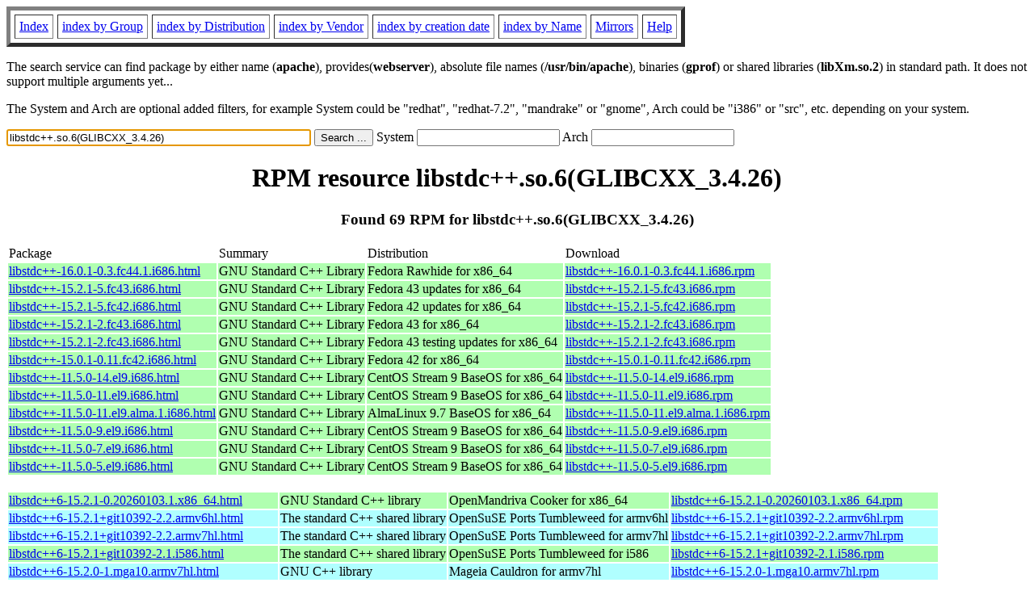

--- FILE ---
content_type: text/html; charset=UTF-8
request_url: https://fr2.rpmfind.net/linux/rpm2html/search.php?query=libstdc%2B%2B.so.6(GLIBCXX_3.4.26)
body_size: 31265
content:
<!DOCTYPE HTML PUBLIC "-//W3C//DTD HTML 4.0 Transitional//EN">
<html>
<head>
<title>RPM resource libstdc++.so.6(GLIBCXX_3.4.26)</title><meta name="GENERATOR" content="rpm2html 1.6">
</head>
<body bgcolor="#ffffff" text="#000000" onLoad="document.forms[0].query.focus()">
<table border=5 cellspacing=5 cellpadding=5>
<tbody>
<tr>
<td><a href="/linux/RPM/index.html">Index</a></td>
<td><a href="/linux/RPM/Groups.html">index by Group</a></td>
<td><a href="/linux/RPM/Distribs.html">index by Distribution</a></td>
<td><a href="/linux/RPM/Vendors.html">index by Vendor</a></td>
<td><a href="/linux/RPM/ByDate.html">index by creation date</a></td>
<td><a href="/linux/RPM/ByName.html">index by Name</a></td>
<td><a href="/linux/rpm2html/mirrors.html">Mirrors</a></td>
<td><a href="/linux/rpm2html/help.html">Help</a></td>
</tr>
</tbody></table>
<p> The search service can find package by either name (<b>apache</b>),
provides(<b>webserver</b>), absolute file names (<b>/usr/bin/apache</b>),
binaries (<b>gprof</b>) or shared libraries (<b>libXm.so.2</b>) in
standard path. It does not support multiple arguments yet...
<p> The System and Arch are optional added filters, for example
System could be "redhat", "redhat-7.2", "mandrake" or "gnome", 
Arch could be "i386" or "src", etc. depending on your system.
<p>
<form action="/linux/rpm2html/search.php?query=libstdc%2B%2B.so.6%28GLIBCXX_3.4.26%29"
      enctype="application/x-www-form-urlencoded" method="GET">
  <input name="query" type="TEXT" size="45" value="libstdc++.so.6(GLIBCXX_3.4.26)">
  <input name=submit type=submit value="Search ...">
  System <input name="system" type="TEXT" size="20" value="">
  Arch <input name="arch" type="TEXT" size="20" value="">
</form>
<h1 align='center'>RPM resource libstdc++.so.6(GLIBCXX_3.4.26)</h1><h3 align='center'> Found 69 RPM for libstdc++.so.6(GLIBCXX_3.4.26)
</h3><table><tbody>
<tr><td>Package</td><td>Summary</td><td>Distribution</td><td>Download</td></tr>
<tr bgcolor='#b0ffb0'><td><a href='/linux/RPM/fedora/devel/rawhide/x86_64/l/libstdc++-16.0.1-0.3.fc44.1.i686.html'>libstdc++-16.0.1-0.3.fc44.1.i686.html</a></td><td>GNU Standard C++ Library</td><td>Fedora Rawhide for x86_64</td><td><a href='/linux/fedora/linux/development/rawhide/Everything/x86_64/os/Packages/l/libstdc++-16.0.1-0.3.fc44.1.i686.rpm'>libstdc++-16.0.1-0.3.fc44.1.i686.rpm</a></td></tr><tr bgcolor='#b0ffb0'><td><a href='/linux/RPM/fedora/updates/43/x86_64/Packages/l/libstdc++-15.2.1-5.fc43.i686.html'>libstdc++-15.2.1-5.fc43.i686.html</a></td><td>GNU Standard C++ Library</td><td>Fedora 43 updates for x86_64</td><td><a href='/linux/fedora/linux/updates/43/Everything/x86_64/Packages/l/libstdc++-15.2.1-5.fc43.i686.rpm'>libstdc++-15.2.1-5.fc43.i686.rpm</a></td></tr><tr bgcolor='#b0ffb0'><td><a href='/linux/RPM/fedora/updates/42/x86_64/Packages/l/libstdc++-15.2.1-5.fc42.i686.html'>libstdc++-15.2.1-5.fc42.i686.html</a></td><td>GNU Standard C++ Library</td><td>Fedora 42 updates for x86_64</td><td><a href='/linux/fedora/linux/updates/42/Everything/x86_64/Packages/l/libstdc++-15.2.1-5.fc42.i686.rpm'>libstdc++-15.2.1-5.fc42.i686.rpm</a></td></tr><tr bgcolor='#b0ffb0'><td><a href='/linux/RPM/fedora/43/x86_64/l/libstdc++-15.2.1-2.fc43.i686.html'>libstdc++-15.2.1-2.fc43.i686.html</a></td><td>GNU Standard C++ Library</td><td>Fedora 43 for x86_64</td><td><a href='/linux/fedora/linux/releases/43/Everything/x86_64/os/Packages/l/libstdc++-15.2.1-2.fc43.i686.rpm'>libstdc++-15.2.1-2.fc43.i686.rpm</a></td></tr><tr bgcolor='#b0ffb0'><td><a href='/linux/RPM/fedora/updates/testing/43/x86_64/Packages/l/libstdc++-15.2.1-2.fc43.i686.html'>libstdc++-15.2.1-2.fc43.i686.html</a></td><td>GNU Standard C++ Library</td><td>Fedora 43 testing updates for x86_64</td><td><a href='/linux/fedora/linux/updates/testing/43/Everything/x86_64/Packages/l/libstdc++-15.2.1-2.fc43.i686.rpm'>libstdc++-15.2.1-2.fc43.i686.rpm</a></td></tr><tr bgcolor='#b0ffb0'><td><a href='/linux/RPM/fedora/42/x86_64/l/libstdc++-15.0.1-0.11.fc42.i686.html'>libstdc++-15.0.1-0.11.fc42.i686.html</a></td><td>GNU Standard C++ Library</td><td>Fedora 42 for x86_64</td><td><a href='/linux/fedora/linux/releases/42/Everything/x86_64/os/Packages/l/libstdc++-15.0.1-0.11.fc42.i686.rpm'>libstdc++-15.0.1-0.11.fc42.i686.rpm</a></td></tr><tr bgcolor='#b0ffb0'><td><a href='/linux/RPM/centos-stream/9/baseos/x86_64/libstdc++-11.5.0-14.el9.i686.html'>libstdc++-11.5.0-14.el9.i686.html</a></td><td>GNU Standard C++ Library</td><td>CentOS Stream 9 BaseOS for x86_64</td><td><a href='/linux/centos-stream/9-stream/BaseOS/x86_64/os/Packages/libstdc++-11.5.0-14.el9.i686.rpm'>libstdc++-11.5.0-14.el9.i686.rpm</a></td></tr><tr bgcolor='#b0ffb0'><td><a href='/linux/RPM/centos-stream/9/baseos/x86_64/libstdc++-11.5.0-11.el9.i686.html'>libstdc++-11.5.0-11.el9.i686.html</a></td><td>GNU Standard C++ Library</td><td>CentOS Stream 9 BaseOS for x86_64</td><td><a href='/linux/centos-stream/9-stream/BaseOS/x86_64/os/Packages/libstdc++-11.5.0-11.el9.i686.rpm'>libstdc++-11.5.0-11.el9.i686.rpm</a></td></tr><tr bgcolor='#b0ffb0'><td><a href='/linux/RPM/almalinux/9.7/baseos/x86_64/libstdc++-11.5.0-11.el9.alma.1.i686.html'>libstdc++-11.5.0-11.el9.alma.1.i686.html</a></td><td>GNU Standard C++ Library</td><td>AlmaLinux 9.7 BaseOS for x86_64</td><td><a href='/linux/almalinux/9.7/BaseOS/x86_64/os/Packages/libstdc++-11.5.0-11.el9.alma.1.i686.rpm'>libstdc++-11.5.0-11.el9.alma.1.i686.rpm</a></td></tr><tr bgcolor='#b0ffb0'><td><a href='/linux/RPM/centos-stream/9/baseos/x86_64/libstdc++-11.5.0-9.el9.i686.html'>libstdc++-11.5.0-9.el9.i686.html</a></td><td>GNU Standard C++ Library</td><td>CentOS Stream 9 BaseOS for x86_64</td><td><a href='/linux/centos-stream/9-stream/BaseOS/x86_64/os/Packages/libstdc++-11.5.0-9.el9.i686.rpm'>libstdc++-11.5.0-9.el9.i686.rpm</a></td></tr><tr bgcolor='#b0ffb0'><td><a href='/linux/RPM/centos-stream/9/baseos/x86_64/libstdc++-11.5.0-7.el9.i686.html'>libstdc++-11.5.0-7.el9.i686.html</a></td><td>GNU Standard C++ Library</td><td>CentOS Stream 9 BaseOS for x86_64</td><td><a href='/linux/centos-stream/9-stream/BaseOS/x86_64/os/Packages/libstdc++-11.5.0-7.el9.i686.rpm'>libstdc++-11.5.0-7.el9.i686.rpm</a></td></tr><tr bgcolor='#b0ffb0'><td><a href='/linux/RPM/centos-stream/9/baseos/x86_64/libstdc++-11.5.0-5.el9.i686.html'>libstdc++-11.5.0-5.el9.i686.html</a></td><td>GNU Standard C++ Library</td><td>CentOS Stream 9 BaseOS for x86_64</td><td><a href='/linux/centos-stream/9-stream/BaseOS/x86_64/os/Packages/libstdc++-11.5.0-5.el9.i686.rpm'>libstdc++-11.5.0-5.el9.i686.rpm</a></td></tr></tbody></table> <br> <table><tbody><tr bgcolor='#b0ffb0'><td><a href='/linux/RPM/openmandriva/cooker/x86_64/main/release/libstdc++6-15.2.1-0.20260103.1.x86_64.html'>libstdc++6-15.2.1-0.20260103.1.x86_64.html</a></td><td>GNU Standard C++ library</td><td>OpenMandriva Cooker for x86_64</td><td><a href='/linux/openmandriva/cooker/repository/x86_64/main/release/libstdc++6-15.2.1-0.20260103.1-omv2590.x86_64.rpm'>libstdc++6-15.2.1-0.20260103.1.x86_64.rpm</a></td></tr><tr bgcolor='#b0ffff'><td><a href='/linux/RPM/opensuse/ports/tumbleweed/armv6hl/libstdc++6-15.2.1+git10392-2.2.armv6hl.html'>libstdc++6-15.2.1+git10392-2.2.armv6hl.html</a></td><td>The standard C++ shared library</td><td>OpenSuSE Ports Tumbleweed for armv6hl</td><td><a href='/linux/opensuse/ports/aarch64/tumbleweed/repo/oss/armv6hl/libstdc++6-15.2.1+git10392-2.2.armv6hl.rpm'>libstdc++6-15.2.1+git10392-2.2.armv6hl.rpm</a></td></tr><tr bgcolor='#b0ffff'><td><a href='/linux/RPM/opensuse/ports/tumbleweed/armv7hl/libstdc++6-15.2.1+git10392-2.2.armv7hl.html'>libstdc++6-15.2.1+git10392-2.2.armv7hl.html</a></td><td>The standard C++ shared library</td><td>OpenSuSE Ports Tumbleweed for armv7hl</td><td><a href='/linux/opensuse/ports/aarch64/tumbleweed/repo/oss/armv7hl/libstdc++6-15.2.1+git10392-2.2.armv7hl.rpm'>libstdc++6-15.2.1+git10392-2.2.armv7hl.rpm</a></td></tr><tr bgcolor='#b0ffb0'><td><a href='/linux/RPM/opensuse/ports/tumbleweed/i586/libstdc++6-15.2.1+git10392-2.1.i586.html'>libstdc++6-15.2.1+git10392-2.1.i586.html</a></td><td>The standard C++ shared library</td><td>OpenSuSE Ports Tumbleweed for i586</td><td><a href='/linux/opensuse/ports/i586/tumbleweed/repo/oss/i586/libstdc++6-15.2.1+git10392-2.1.i586.rpm'>libstdc++6-15.2.1+git10392-2.1.i586.rpm</a></td></tr><tr bgcolor='#b0ffff'><td><a href='/linux/RPM/mageia/cauldron/armv7hl/media/core/release/libstdc++6-15.2.0-1.mga10.armv7hl.html'>libstdc++6-15.2.0-1.mga10.armv7hl.html</a></td><td>GNU C++ library</td><td>Mageia Cauldron for armv7hl</td><td><a href='/linux/mageia/distrib/cauldron/armv7hl/media/core/release/libstdc++6-15.2.0-1.mga10.armv7hl.rpm'>libstdc++6-15.2.0-1.mga10.armv7hl.rpm</a></td></tr><tr bgcolor='#b0ffb0'><td><a href='/linux/RPM/mageia/cauldron/i686/media/core/release/libstdc++6-15.2.0-1.mga10.i686.html'>libstdc++6-15.2.0-1.mga10.i686.html</a></td><td>GNU C++ library</td><td>Mageia Cauldron for i686</td><td><a href='/linux/mageia/distrib/cauldron/i686/media/core/release/libstdc++6-15.2.0-1.mga10.i686.rpm'>libstdc++6-15.2.0-1.mga10.i686.rpm</a></td></tr><tr bgcolor='#b0ffb0'><td><a href='/linux/RPM/mageia/cauldron/x86_64/media/core/release/libstdc++6-15.2.0-1.mga10.x86_64.html'>libstdc++6-15.2.0-1.mga10.x86_64.html</a></td><td>GNU C++ library</td><td>Mageia Cauldron for x86_64</td><td><a href='/linux/mageia/distrib/cauldron/x86_64/media/core/release/libstdc++6-15.2.0-1.mga10.x86_64.rpm'>libstdc++6-15.2.0-1.mga10.x86_64.rpm</a></td></tr><tr bgcolor='#b0ffff'><td><a href='/linux/RPM/opensuse/ports/tumbleweed/armv6hl/libstdc++6-15.1.1+git9973-1.1.armv6hl.html'>libstdc++6-15.1.1+git9973-1.1.armv6hl.html</a></td><td>The standard C++ shared library</td><td>OpenSuSE Ports Tumbleweed for armv6hl</td><td><a href='/linux/opensuse/ports/armv6hl/tumbleweed/repo/oss/armv6hl/libstdc++6-15.1.1+git9973-1.1.armv6hl.rpm'>libstdc++6-15.1.1+git9973-1.1.armv6hl.rpm</a></td></tr><tr bgcolor='#b0ffff'><td><a href='/linux/RPM/opensuse/ports/tumbleweed/armv7hl/libstdc++6-15.1.1+git9973-1.1.armv7hl.html'>libstdc++6-15.1.1+git9973-1.1.armv7hl.html</a></td><td>The standard C++ shared library</td><td>OpenSuSE Ports Tumbleweed for armv7hl</td><td><a href='/linux/opensuse/ports/armv7hl/tumbleweed/repo/oss/armv7hl/libstdc++6-15.1.1+git9973-1.1.armv7hl.rpm'>libstdc++6-15.1.1+git9973-1.1.armv7hl.rpm</a></td></tr><tr bgcolor='#b0ffb0'><td><a href='/linux/RPM/openmandriva/6.0/x86_64/main/release/libstdc++6-14.2.1-0.20250405.1.x86_64.html'>libstdc++6-14.2.1-0.20250405.1.x86_64.html</a></td><td>GNU Standard C++ library</td><td>OpenMandriva 6.0 for x86_64</td><td><a href='/linux/openmandriva/6.0/repository/x86_64/main/release/libstdc++6-14.2.1-0.20250405.1-omv2590.x86_64.rpm'>libstdc++6-14.2.1-0.20250405.1.x86_64.rpm</a></td></tr><tr bgcolor='#b0ffff'><td><a href='/linux/RPM/mageia/9/armv7hl/media/core/release/libstdc++6-12.3.0-3.mga9.armv7hl.html'>libstdc++6-12.3.0-3.mga9.armv7hl.html</a></td><td>GNU C++ library</td><td>Mageia 9 for armv7hl</td><td><a href='/linux/mageia/distrib/9/armv7hl/media/core/release/libstdc++6-12.3.0-3.mga9.armv7hl.rpm'>libstdc++6-12.3.0-3.mga9.armv7hl.rpm</a></td></tr><tr bgcolor='#b0ffb0'><td><a href='/linux/RPM/mageia/9/i586/media/core/release/libstdc++6-12.3.0-3.mga9.i586.html'>libstdc++6-12.3.0-3.mga9.i586.html</a></td><td>GNU C++ library</td><td>Mageia 9 for i586</td><td><a href='/linux/mageia/distrib/9/i586/media/core/release/libstdc++6-12.3.0-3.mga9.i586.rpm'>libstdc++6-12.3.0-3.mga9.i586.rpm</a></td></tr><tr bgcolor='#b0ffb0'><td><a href='/linux/RPM/mageia/9/x86_64/media/core/release/libstdc++6-12.3.0-3.mga9.x86_64.html'>libstdc++6-12.3.0-3.mga9.x86_64.html</a></td><td>GNU C++ library</td><td>Mageia 9 for x86_64</td><td><a href='/linux/mageia/distrib/9/x86_64/media/core/release/libstdc++6-12.3.0-3.mga9.x86_64.rpm'>libstdc++6-12.3.0-3.mga9.x86_64.rpm</a></td></tr><tr bgcolor='#b0ffff'><td><a href='/linux/RPM/opensuse/ports/15.5/armv7hl/libstdc++6-12.3.0+git1204-1.11.1.armv7hl.html'>libstdc++6-12.3.0+git1204-1.11.1.armv7hl.html</a></td><td>The standard C++ shared library</td><td>OpenSuSE Ports Leap 15.5 for armv7hl</td><td><a href='/linux/opensuse/ports/armv7hl/distribution/leap/15.5/repo/oss/armv7hl/libstdc++6-12.3.0+git1204-1.11.1.armv7hl.rpm'>libstdc++6-12.3.0+git1204-1.11.1.armv7hl.rpm</a></td></tr><tr bgcolor='#b0ffff'><td><a href='/linux/RPM/mageia/8/armv7hl/media/core/updates/libstdc++6-10.4.0-3.mga8.armv7hl.html'>libstdc++6-10.4.0-3.mga8.armv7hl.html</a></td><td>GNU C++ library</td><td>Mageia 8 for armv7hl</td><td><a href='/linux/mageia/distrib/8/armv7hl/media/core/updates/libstdc++6-10.4.0-3.mga8.armv7hl.rpm'>libstdc++6-10.4.0-3.mga8.armv7hl.rpm</a></td></tr><tr bgcolor='#b0ffb0'><td><a href='/linux/RPM/mageia/8/i586/media/core/updates/libstdc++6-10.4.0-3.mga8.i586.html'>libstdc++6-10.4.0-3.mga8.i586.html</a></td><td>GNU C++ library</td><td>Mageia 8 for i586</td><td><a href='/linux/mageia/distrib/8/i586/media/core/updates/libstdc++6-10.4.0-3.mga8.i586.rpm'>libstdc++6-10.4.0-3.mga8.i586.rpm</a></td></tr><tr bgcolor='#b0ffb0'><td><a href='/linux/RPM/mageia/8/x86_64/media/core/updates/libstdc++6-10.4.0-3.mga8.x86_64.html'>libstdc++6-10.4.0-3.mga8.x86_64.html</a></td><td>GNU C++ library</td><td>Mageia 8 for x86_64</td><td><a href='/linux/mageia/distrib/8/x86_64/media/core/updates/libstdc++6-10.4.0-3.mga8.x86_64.rpm'>libstdc++6-10.4.0-3.mga8.x86_64.rpm</a></td></tr><tr bgcolor='#b0ffff'><td><a href='/linux/RPM/mageia/8/armv7hl/media/core/updates/libstdc++6-10.4.0-2.mga8.armv7hl.html'>libstdc++6-10.4.0-2.mga8.armv7hl.html</a></td><td>GNU C++ library</td><td>Mageia 8 for armv7hl</td><td><a href='/linux/mageia/distrib/8/armv7hl/media/core/updates/libstdc++6-10.4.0-2.mga8.armv7hl.rpm'>libstdc++6-10.4.0-2.mga8.armv7hl.rpm</a></td></tr><tr bgcolor='#b0ffb0'><td><a href='/linux/RPM/mageia/8/i586/media/core/updates/libstdc++6-10.4.0-2.mga8.i586.html'>libstdc++6-10.4.0-2.mga8.i586.html</a></td><td>GNU C++ library</td><td>Mageia 8 for i586</td><td><a href='/linux/mageia/distrib/8/i586/media/core/updates/libstdc++6-10.4.0-2.mga8.i586.rpm'>libstdc++6-10.4.0-2.mga8.i586.rpm</a></td></tr><tr bgcolor='#b0ffb0'><td><a href='/linux/RPM/mageia/8/x86_64/media/core/updates/libstdc++6-10.4.0-2.mga8.x86_64.html'>libstdc++6-10.4.0-2.mga8.x86_64.html</a></td><td>GNU C++ library</td><td>Mageia 8 for x86_64</td><td><a href='/linux/mageia/distrib/8/x86_64/media/core/updates/libstdc++6-10.4.0-2.mga8.x86_64.rpm'>libstdc++6-10.4.0-2.mga8.x86_64.rpm</a></td></tr><tr bgcolor='#b0ffff'><td><a href='/linux/RPM/mageia/8/armv7hl/media/core/updates/libstdc++6-10.3.0-2.mga8.armv7hl.html'>libstdc++6-10.3.0-2.mga8.armv7hl.html</a></td><td>GNU C++ library</td><td>Mageia 8 for armv7hl</td><td><a href='/linux/mageia/distrib/8/armv7hl/media/core/updates/libstdc++6-10.3.0-2.mga8.armv7hl.rpm'>libstdc++6-10.3.0-2.mga8.armv7hl.rpm</a></td></tr><tr bgcolor='#b0ffb0'><td><a href='/linux/RPM/mageia/8/i586/media/core/updates/libstdc++6-10.3.0-2.mga8.i586.html'>libstdc++6-10.3.0-2.mga8.i586.html</a></td><td>GNU C++ library</td><td>Mageia 8 for i586</td><td><a href='/linux/mageia/distrib/8/i586/media/core/updates/libstdc++6-10.3.0-2.mga8.i586.rpm'>libstdc++6-10.3.0-2.mga8.i586.rpm</a></td></tr><tr bgcolor='#b0ffb0'><td><a href='/linux/RPM/mageia/8/x86_64/media/core/updates/libstdc++6-10.3.0-2.mga8.x86_64.html'>libstdc++6-10.3.0-2.mga8.x86_64.html</a></td><td>GNU C++ library</td><td>Mageia 8 for x86_64</td><td><a href='/linux/mageia/distrib/8/x86_64/media/core/updates/libstdc++6-10.3.0-2.mga8.x86_64.rpm'>libstdc++6-10.3.0-2.mga8.x86_64.rpm</a></td></tr><tr bgcolor='#b0ffff'><td><a href='/linux/RPM/mageia/8/armv7hl/media/core/updates/libstdc++6-10.3.0-1.mga8.armv7hl.html'>libstdc++6-10.3.0-1.mga8.armv7hl.html</a></td><td>GNU C++ library</td><td>Mageia 8 for armv7hl</td><td><a href='/linux/mageia/distrib/8/armv7hl/media/core/updates/libstdc++6-10.3.0-1.mga8.armv7hl.rpm'>libstdc++6-10.3.0-1.mga8.armv7hl.rpm</a></td></tr><tr bgcolor='#b0ffb0'><td><a href='/linux/RPM/mageia/8/i586/media/core/updates/libstdc++6-10.3.0-1.mga8.i586.html'>libstdc++6-10.3.0-1.mga8.i586.html</a></td><td>GNU C++ library</td><td>Mageia 8 for i586</td><td><a href='/linux/mageia/distrib/8/i586/media/core/updates/libstdc++6-10.3.0-1.mga8.i586.rpm'>libstdc++6-10.3.0-1.mga8.i586.rpm</a></td></tr><tr bgcolor='#b0ffb0'><td><a href='/linux/RPM/mageia/8/x86_64/media/core/updates/libstdc++6-10.3.0-1.mga8.x86_64.html'>libstdc++6-10.3.0-1.mga8.x86_64.html</a></td><td>GNU C++ library</td><td>Mageia 8 for x86_64</td><td><a href='/linux/mageia/distrib/8/x86_64/media/core/updates/libstdc++6-10.3.0-1.mga8.x86_64.rpm'>libstdc++6-10.3.0-1.mga8.x86_64.rpm</a></td></tr><tr bgcolor='#b0ffff'><td><a href='/linux/RPM/mageia/8/armv7hl/media/core/release/libstdc++6-10.2.1-0.20210130.1.mga8.armv7hl.html'>libstdc++6-10.2.1-0.20210130.1.mga8.armv7hl.html</a></td><td>GNU C++ library</td><td>Mageia 8 for armv7hl</td><td><a href='/linux/mageia/distrib/8/armv7hl/media/core/release/libstdc++6-10.2.1-0.20210130.1.mga8.armv7hl.rpm'>libstdc++6-10.2.1-0.20210130.1.mga8.armv7hl.rpm</a></td></tr><tr bgcolor='#b0ffb0'><td><a href='/linux/RPM/mageia/8/i586/media/core/release/libstdc++6-10.2.1-0.20210130.1.mga8.i586.html'>libstdc++6-10.2.1-0.20210130.1.mga8.i586.html</a></td><td>GNU C++ library</td><td>Mageia 8 for i586</td><td><a href='/linux/mageia/distrib/8/i586/media/core/release/libstdc++6-10.2.1-0.20210130.1.mga8.i586.rpm'>libstdc++6-10.2.1-0.20210130.1.mga8.i586.rpm</a></td></tr><tr bgcolor='#b0ffb0'><td><a href='/linux/RPM/mageia/8/x86_64/media/core/release/libstdc++6-10.2.1-0.20210130.1.mga8.x86_64.html'>libstdc++6-10.2.1-0.20210130.1.mga8.x86_64.html</a></td><td>GNU C++ library</td><td>Mageia 8 for x86_64</td><td><a href='/linux/mageia/distrib/8/x86_64/media/core/release/libstdc++6-10.2.1-0.20210130.1.mga8.x86_64.rpm'>libstdc++6-10.2.1-0.20210130.1.mga8.x86_64.rpm</a></td></tr></tbody></table> <br> <table><tbody><tr bgcolor='#b0ffb0'><td><a href='/linux/RPM/opensuse/tumbleweed/x86_64/libstdc++6-32bit-15.2.1+git10392-2.1.x86_64.html'>libstdc++6-32bit-15.2.1+git10392-2.1.x86_64.html</a></td><td>The standard C++ shared library</td><td>OpenSuSE Tumbleweed for x86_64</td><td><a href='/linux/opensuse/tumbleweed/repo/oss/x86_64/libstdc++6-32bit-15.2.1+git10392-2.1.x86_64.rpm'>libstdc++6-32bit-15.2.1+git10392-2.1.x86_64.rpm</a></td></tr><tr bgcolor='#b0ffb0'><td><a href='/linux/RPM/opensuse/16.0/x86_64/libstdc++6-32bit-15.1.1+git9973-160000.2.2.x86_64.html'>libstdc++6-32bit-15.1.1+git9973-160000.2.2.x86_64.html</a></td><td>The standard C++ shared library</td><td>OpenSuSE Leap 16.0 for x86_64</td><td><a href='/linux/opensuse/distribution/leap/16.0/repo/oss/x86_64/libstdc++6-32bit-15.1.1+git9973-160000.2.2.x86_64.rpm'>libstdc++6-32bit-15.1.1+git9973-160000.2.2.x86_64.rpm</a></td></tr><tr bgcolor='#ffd0d0'><td><a href='/linux/RPM/opensuse/15.6/s390x/libstdc++6-32bit-13.2.1+git8285-150000.1.9.1.s390x.html'>libstdc++6-32bit-13.2.1+git8285-150000.1.9.1.s390x.html</a></td><td>The standard C++ shared library</td><td>OpenSuSE Leap 15.6 for s390x</td><td><a href='/linux/opensuse/distribution/leap/15.6/repo/oss/s390x/libstdc++6-32bit-13.2.1+git8285-150000.1.9.1.s390x.rpm'>libstdc++6-32bit-13.2.1+git8285-150000.1.9.1.s390x.rpm</a></td></tr><tr bgcolor='#b0ffb0'><td><a href='/linux/RPM/opensuse/15.6/x86_64/libstdc++6-32bit-13.2.1+git8285-150000.1.9.1.x86_64.html'>libstdc++6-32bit-13.2.1+git8285-150000.1.9.1.x86_64.html</a></td><td>The standard C++ shared library</td><td>OpenSuSE Leap 15.6 for x86_64</td><td><a href='/linux/opensuse/distribution/leap/15.6/repo/oss/x86_64/libstdc++6-32bit-13.2.1+git8285-150000.1.9.1.x86_64.rpm'>libstdc++6-32bit-13.2.1+git8285-150000.1.9.1.x86_64.rpm</a></td></tr><tr bgcolor='#ffd0d0'><td><a href='/linux/RPM/opensuse/15.5/s390x/libstdc++6-32bit-12.2.1+git416-150000.1.7.1.s390x.html'>libstdc++6-32bit-12.2.1+git416-150000.1.7.1.s390x.html</a></td><td>The standard C++ shared library</td><td>OpenSuSE Leap 15.5 for s390x</td><td><a href='/linux/opensuse/distribution/leap/15.5/repo/oss/s390x/libstdc++6-32bit-12.2.1+git416-150000.1.7.1.s390x.rpm'>libstdc++6-32bit-12.2.1+git416-150000.1.7.1.s390x.rpm</a></td></tr><tr bgcolor='#b0ffb0'><td><a href='/linux/RPM/opensuse/15.5/x86_64/libstdc++6-32bit-12.2.1+git416-150000.1.7.1.x86_64.html'>libstdc++6-32bit-12.2.1+git416-150000.1.7.1.x86_64.html</a></td><td>The standard C++ shared library</td><td>OpenSuSE Leap 15.5 for x86_64</td><td><a href='/linux/opensuse/distribution/leap/15.5/repo/oss/x86_64/libstdc++6-32bit-12.2.1+git416-150000.1.7.1.x86_64.rpm'>libstdc++6-32bit-12.2.1+git416-150000.1.7.1.x86_64.rpm</a></td></tr></tbody></table> <br> <table><tbody><tr bgcolor='#b0ffff'><td><a href='/linux/RPM/opensuse/ports/15.5/armv7hl/libstdc++6-gcc10-10.4.0+git2794-1.10.1.armv7hl.html'>libstdc++6-gcc10-10.4.0+git2794-1.10.1.armv7hl.html</a></td><td>The standard C++ shared library</td><td>OpenSuSE Ports Leap 15.5 for armv7hl</td><td><a href='/linux/opensuse/ports/armv7hl/distribution/leap/15.5/repo/oss/armv7hl/libstdc++6-gcc10-10.4.0+git2794-1.10.1.armv7hl.rpm'>libstdc++6-gcc10-10.4.0+git2794-1.10.1.armv7hl.rpm</a></td></tr></tbody></table> <br> <table><tbody><tr bgcolor='#ffd0d0'><td><a href='/linux/RPM/opensuse/15.5/s390x/libstdc++6-gcc10-32bit-10.4.0+git2794-150000.1.9.1.s390x.html'>libstdc++6-gcc10-32bit-10.4.0+git2794-150000.1.9.1.s390x.html</a></td><td>The standard C++ shared library</td><td>OpenSuSE Leap 15.5 for s390x</td><td><a href='/linux/opensuse/distribution/leap/15.5/repo/oss/s390x/libstdc++6-gcc10-32bit-10.4.0+git2794-150000.1.9.1.s390x.rpm'>libstdc++6-gcc10-32bit-10.4.0+git2794-150000.1.9.1.s390x.rpm</a></td></tr><tr bgcolor='#ffd0d0'><td><a href='/linux/RPM/opensuse/15.6/s390x/libstdc++6-gcc10-32bit-10.4.0+git2794-150000.1.9.1.s390x.html'>libstdc++6-gcc10-32bit-10.4.0+git2794-150000.1.9.1.s390x.html</a></td><td>The standard C++ shared library</td><td>OpenSuSE Leap 15.6 for s390x</td><td><a href='/linux/opensuse/distribution/leap/15.6/repo/oss/s390x/libstdc++6-gcc10-32bit-10.4.0+git2794-150000.1.9.1.s390x.rpm'>libstdc++6-gcc10-32bit-10.4.0+git2794-150000.1.9.1.s390x.rpm</a></td></tr><tr bgcolor='#b0ffb0'><td><a href='/linux/RPM/opensuse/15.5/x86_64/libstdc++6-gcc10-32bit-10.4.0+git2794-150000.1.9.1.x86_64.html'>libstdc++6-gcc10-32bit-10.4.0+git2794-150000.1.9.1.x86_64.html</a></td><td>The standard C++ shared library</td><td>OpenSuSE Leap 15.5 for x86_64</td><td><a href='/linux/opensuse/distribution/leap/15.5/repo/oss/x86_64/libstdc++6-gcc10-32bit-10.4.0+git2794-150000.1.9.1.x86_64.rpm'>libstdc++6-gcc10-32bit-10.4.0+git2794-150000.1.9.1.x86_64.rpm</a></td></tr><tr bgcolor='#b0ffb0'><td><a href='/linux/RPM/opensuse/15.6/x86_64/libstdc++6-gcc10-32bit-10.4.0+git2794-150000.1.9.1.x86_64.html'>libstdc++6-gcc10-32bit-10.4.0+git2794-150000.1.9.1.x86_64.html</a></td><td>The standard C++ shared library</td><td>OpenSuSE Leap 15.6 for x86_64</td><td><a href='/linux/opensuse/distribution/leap/15.6/repo/oss/x86_64/libstdc++6-gcc10-32bit-10.4.0+git2794-150000.1.9.1.x86_64.rpm'>libstdc++6-gcc10-32bit-10.4.0+git2794-150000.1.9.1.x86_64.rpm</a></td></tr></tbody></table> <br> <table><tbody><tr bgcolor='#b0ffff'><td><a href='/linux/RPM/opensuse/ports/15.5/armv7hl/libstdc++6-gcc12-12.2.1+git416-1.6.1.armv7hl.html'>libstdc++6-gcc12-12.2.1+git416-1.6.1.armv7hl.html</a></td><td>The standard C++ shared library</td><td>OpenSuSE Ports Leap 15.5 for armv7hl</td><td><a href='/linux/opensuse/ports/armv7hl/distribution/leap/15.5/repo/oss/armv7hl/libstdc++6-gcc12-12.2.1+git416-1.6.1.armv7hl.rpm'>libstdc++6-gcc12-12.2.1+git416-1.6.1.armv7hl.rpm</a></td></tr></tbody></table> <br> <table><tbody><tr bgcolor='#ffd0d0'><td><a href='/linux/RPM/opensuse/15.6/s390x/libstdc++6-gcc12-32bit-12.3.0+git1204-150000.1.18.1.s390x.html'>libstdc++6-gcc12-32bit-12.3.0+git1204-150000.1.18.1.s390x.html</a></td><td>The standard C++ shared library</td><td>OpenSuSE Leap 15.6 for s390x</td><td><a href='/linux/opensuse/distribution/leap/15.6/repo/oss/s390x/libstdc++6-gcc12-32bit-12.3.0+git1204-150000.1.18.1.s390x.rpm'>libstdc++6-gcc12-32bit-12.3.0+git1204-150000.1.18.1.s390x.rpm</a></td></tr><tr bgcolor='#b0ffb0'><td><a href='/linux/RPM/opensuse/15.6/x86_64/libstdc++6-gcc12-32bit-12.3.0+git1204-150000.1.18.1.x86_64.html'>libstdc++6-gcc12-32bit-12.3.0+git1204-150000.1.18.1.x86_64.html</a></td><td>The standard C++ shared library</td><td>OpenSuSE Leap 15.6 for x86_64</td><td><a href='/linux/opensuse/distribution/leap/15.6/repo/oss/x86_64/libstdc++6-gcc12-32bit-12.3.0+git1204-150000.1.18.1.x86_64.rpm'>libstdc++6-gcc12-32bit-12.3.0+git1204-150000.1.18.1.x86_64.rpm</a></td></tr></tbody></table> <br> <table><tbody><tr bgcolor='#b0ffff'><td><a href='/linux/RPM/opensuse/ports/tumbleweed/armv6hl/libstdc++6-gcc13-13.4.0+git9739-4.2.armv6hl.html'>libstdc++6-gcc13-13.4.0+git9739-4.2.armv6hl.html</a></td><td>The standard C++ shared library</td><td>OpenSuSE Ports Tumbleweed for armv6hl</td><td><a href='/linux/opensuse/ports/aarch64/tumbleweed/repo/oss/armv6hl/libstdc++6-gcc13-13.4.0+git9739-4.2.armv6hl.rpm'>libstdc++6-gcc13-13.4.0+git9739-4.2.armv6hl.rpm</a></td></tr><tr bgcolor='#b0ffff'><td><a href='/linux/RPM/opensuse/ports/tumbleweed/armv7hl/libstdc++6-gcc13-13.4.0+git9739-4.2.armv7hl.html'>libstdc++6-gcc13-13.4.0+git9739-4.2.armv7hl.html</a></td><td>The standard C++ shared library</td><td>OpenSuSE Ports Tumbleweed for armv7hl</td><td><a href='/linux/opensuse/ports/aarch64/tumbleweed/repo/oss/armv7hl/libstdc++6-gcc13-13.4.0+git9739-4.2.armv7hl.rpm'>libstdc++6-gcc13-13.4.0+git9739-4.2.armv7hl.rpm</a></td></tr><tr bgcolor='#b0ffb0'><td><a href='/linux/RPM/opensuse/ports/tumbleweed/i586/libstdc++6-gcc13-13.4.0+git9739-4.1.i586.html'>libstdc++6-gcc13-13.4.0+git9739-4.1.i586.html</a></td><td>The standard C++ shared library</td><td>OpenSuSE Ports Tumbleweed for i586</td><td><a href='/linux/opensuse/ports/i586/tumbleweed/repo/oss/i586/libstdc++6-gcc13-13.4.0+git9739-4.1.i586.rpm'>libstdc++6-gcc13-13.4.0+git9739-4.1.i586.rpm</a></td></tr><tr bgcolor='#b0ffff'><td><a href='/linux/RPM/opensuse/ports/tumbleweed/armv6hl/libstdc++6-gcc13-13.4.0+git9739-3.1.armv6hl.html'>libstdc++6-gcc13-13.4.0+git9739-3.1.armv6hl.html</a></td><td>The standard C++ shared library</td><td>OpenSuSE Ports Tumbleweed for armv6hl</td><td><a href='/linux/opensuse/ports/armv6hl/tumbleweed/repo/oss/armv6hl/libstdc++6-gcc13-13.4.0+git9739-3.1.armv6hl.rpm'>libstdc++6-gcc13-13.4.0+git9739-3.1.armv6hl.rpm</a></td></tr><tr bgcolor='#b0ffff'><td><a href='/linux/RPM/opensuse/ports/tumbleweed/armv7hl/libstdc++6-gcc13-13.4.0+git9739-3.1.armv7hl.html'>libstdc++6-gcc13-13.4.0+git9739-3.1.armv7hl.html</a></td><td>The standard C++ shared library</td><td>OpenSuSE Ports Tumbleweed for armv7hl</td><td><a href='/linux/opensuse/ports/armv7hl/tumbleweed/repo/oss/armv7hl/libstdc++6-gcc13-13.4.0+git9739-3.1.armv7hl.rpm'>libstdc++6-gcc13-13.4.0+git9739-3.1.armv7hl.rpm</a></td></tr></tbody></table> <br> <table><tbody><tr bgcolor='#b0ffb0'><td><a href='/linux/RPM/opensuse/16.0/x86_64/libstdc++6-gcc13-32bit-13.4.0+git9739-160000.2.2.x86_64.html'>libstdc++6-gcc13-32bit-13.4.0+git9739-160000.2.2.x86_64.html</a></td><td>The standard C++ shared library</td><td>OpenSuSE Leap 16.0 for x86_64</td><td><a href='/linux/opensuse/distribution/leap/16.0/repo/oss/x86_64/libstdc++6-gcc13-32bit-13.4.0+git9739-160000.2.2.x86_64.rpm'>libstdc++6-gcc13-32bit-13.4.0+git9739-160000.2.2.x86_64.rpm</a></td></tr><tr bgcolor='#b0ffb0'><td><a href='/linux/RPM/opensuse/tumbleweed/x86_64/libstdc++6-gcc13-32bit-13.4.0+git9739-4.1.x86_64.html'>libstdc++6-gcc13-32bit-13.4.0+git9739-4.1.x86_64.html</a></td><td>The standard C++ shared library</td><td>OpenSuSE Tumbleweed for x86_64</td><td><a href='/linux/opensuse/tumbleweed/repo/oss/x86_64/libstdc++6-gcc13-32bit-13.4.0+git9739-4.1.x86_64.rpm'>libstdc++6-gcc13-32bit-13.4.0+git9739-4.1.x86_64.rpm</a></td></tr></tbody></table> <br> <table><tbody><tr bgcolor='#b0ffff'><td><a href='/linux/RPM/opensuse/ports/tumbleweed/armv6hl/libstdc++6-gcc14-14.3.1+git12132-1.1.armv6hl.html'>libstdc++6-gcc14-14.3.1+git12132-1.1.armv6hl.html</a></td><td>The standard C++ shared library</td><td>OpenSuSE Ports Tumbleweed for armv6hl</td><td><a href='/linux/opensuse/ports/aarch64/tumbleweed/repo/oss/armv6hl/libstdc++6-gcc14-14.3.1+git12132-1.1.armv6hl.rpm'>libstdc++6-gcc14-14.3.1+git12132-1.1.armv6hl.rpm</a></td></tr><tr bgcolor='#b0ffff'><td><a href='/linux/RPM/opensuse/ports/tumbleweed/armv7hl/libstdc++6-gcc14-14.3.1+git12132-1.1.armv7hl.html'>libstdc++6-gcc14-14.3.1+git12132-1.1.armv7hl.html</a></td><td>The standard C++ shared library</td><td>OpenSuSE Ports Tumbleweed for armv7hl</td><td><a href='/linux/opensuse/ports/aarch64/tumbleweed/repo/oss/armv7hl/libstdc++6-gcc14-14.3.1+git12132-1.1.armv7hl.rpm'>libstdc++6-gcc14-14.3.1+git12132-1.1.armv7hl.rpm</a></td></tr><tr bgcolor='#b0ffb0'><td><a href='/linux/RPM/opensuse/ports/tumbleweed/i586/libstdc++6-gcc14-14.3.1+git12132-1.1.i586.html'>libstdc++6-gcc14-14.3.1+git12132-1.1.i586.html</a></td><td>The standard C++ shared library</td><td>OpenSuSE Ports Tumbleweed for i586</td><td><a href='/linux/opensuse/ports/i586/tumbleweed/repo/oss/i586/libstdc++6-gcc14-14.3.1+git12132-1.1.i586.rpm'>libstdc++6-gcc14-14.3.1+git12132-1.1.i586.rpm</a></td></tr><tr bgcolor='#b0ffff'><td><a href='/linux/RPM/opensuse/ports/tumbleweed/armv6hl/libstdc++6-gcc14-14.3.0+git11799-4.1.armv6hl.html'>libstdc++6-gcc14-14.3.0+git11799-4.1.armv6hl.html</a></td><td>The standard C++ shared library</td><td>OpenSuSE Ports Tumbleweed for armv6hl</td><td><a href='/linux/opensuse/ports/armv6hl/tumbleweed/repo/oss/armv6hl/libstdc++6-gcc14-14.3.0+git11799-4.1.armv6hl.rpm'>libstdc++6-gcc14-14.3.0+git11799-4.1.armv6hl.rpm</a></td></tr><tr bgcolor='#b0ffff'><td><a href='/linux/RPM/opensuse/ports/tumbleweed/armv7hl/libstdc++6-gcc14-14.3.0+git11799-3.1.armv7hl.html'>libstdc++6-gcc14-14.3.0+git11799-3.1.armv7hl.html</a></td><td>The standard C++ shared library</td><td>OpenSuSE Ports Tumbleweed for armv7hl</td><td><a href='/linux/opensuse/ports/armv7hl/tumbleweed/repo/oss/armv7hl/libstdc++6-gcc14-14.3.0+git11799-3.1.armv7hl.rpm'>libstdc++6-gcc14-14.3.0+git11799-3.1.armv7hl.rpm</a></td></tr></tbody></table> <br> <table><tbody><tr bgcolor='#b0ffb0'><td><a href='/linux/RPM/opensuse/tumbleweed/x86_64/libstdc++6-gcc14-32bit-14.3.1+git12132-1.1.x86_64.html'>libstdc++6-gcc14-32bit-14.3.1+git12132-1.1.x86_64.html</a></td><td>The standard C++ shared library</td><td>OpenSuSE Tumbleweed for x86_64</td><td><a href='/linux/opensuse/tumbleweed/repo/oss/x86_64/libstdc++6-gcc14-32bit-14.3.1+git12132-1.1.x86_64.rpm'>libstdc++6-gcc14-32bit-14.3.1+git12132-1.1.x86_64.rpm</a></td></tr></tbody></table> <br> <table><tbody><tr bgcolor='#b0ffff'><td><a href='/linux/RPM/opensuse/ports/15.5/armv7hl/libstdc++6-gcc9-9.3.1+git1296-1.8.1.armv7hl.html'>libstdc++6-gcc9-9.3.1+git1296-1.8.1.armv7hl.html</a></td><td>The standard C++ shared library</td><td>OpenSuSE Ports Leap 15.5 for armv7hl</td><td><a href='/linux/opensuse/ports/armv7hl/distribution/leap/15.5/repo/oss/armv7hl/libstdc++6-gcc9-9.3.1+git1296-1.8.1.armv7hl.rpm'>libstdc++6-gcc9-9.3.1+git1296-1.8.1.armv7hl.rpm</a></td></tr></tbody></table>
<hr>
<p>Generated by <a href="/linux/rpm2html/">rpm2html 1.6</a>
<p><a href="mailto:fabrice@bellet.info">Fabrice Bellet</a>

</body>
</html>

